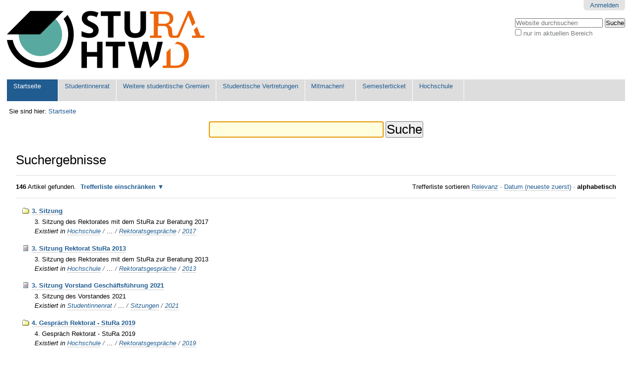

--- FILE ---
content_type: text/html;charset=utf-8
request_url: https://www.stura.htw-dresden.de/@@search?advanced_search=True&sort_on=sortable_title&b_start:int=20&Subject:list=Rektorat%20HTW%20Dresden
body_size: 6854
content:

<!DOCTYPE html>

<html xmlns="http://www.w3.org/1999/xhtml" lang="de">

    
    
    
    
    


<head>
    <meta http-equiv="Content-Type" content="text/html; charset=utf-8" />

    
        <base href="https://www.stura.htw-dresden.de/" /><!--[if lt IE 7]></base><![endif]-->
    

    
        <meta content="Website des Studentinnenrates der Hochschule für Technik und Wirtschaft Dresden" name="description" />

  
    <link rel="stylesheet" type="text/css" media="screen" href="https://www.stura.htw-dresden.de/portal_css/Sunburst%20Theme/reset-cachekey-279e8a2d2f77ec566a624add4f6708c0.css" />
    <link rel="stylesheet" type="text/css" href="https://www.stura.htw-dresden.de/portal_css/Sunburst%20Theme/base-cachekey-99354d44b818a9b1d98f245e264b4a3f.css" />
    <link rel="stylesheet" type="text/css" media="all" href="https://www.stura.htw-dresden.de/portal_css/Sunburst%20Theme/ploneCustom-cachekey-db6dd46d65d8b078edfd63a80f97d660.css" />

  
  
    <script type="text/javascript" src="https://www.stura.htw-dresden.de/portal_javascripts/Sunburst%20Theme/resourceplone.app.jquery-cachekey-30a7acd4dc31cdd2c1d906e1bf401c4e.js"></script>
    <script type="text/javascript" src="https://www.stura.htw-dresden.de/portal_javascripts/Sunburst%20Theme/kss-bbb-cachekey-75908a7f082ecf3b183c6f5403201d04.js"></script>


<title>Website StuRa HTW Dresden</title>
        
    <link rel="canonical" href="https://www.stura.htw-dresden.de" />

    <link rel="shortcut icon" type="image/x-icon" href="https://www.stura.htw-dresden.de/favicon.ico" />
    <link rel="apple-touch-icon" href="https://www.stura.htw-dresden.de/touch_icon.png" />





    <link rel="alternate" href="https://www.stura.htw-dresden.de/RSS" title="Website StuRa HTW Dresden - RSS 1.0" type="application/rss+xml" />

    <link rel="alternate" href="https://www.stura.htw-dresden.de/rss.xml" title="Website StuRa HTW Dresden - RSS 2.0" type="application/rss+xml" />

    <link rel="alternate" href="https://www.stura.htw-dresden.de/atom.xml" title="Website StuRa HTW Dresden - Atom" type="application/rss+xml" />


    <link rel="search" href="https://www.stura.htw-dresden.de/@@search" title="Website durchsuchen" />



        
        
        

    
    <link rel="home" title="Home" href="https://www.stura.htw-dresden.de" />

  
        
        

        <meta name="viewport" content="width=device-width, initial-scale=0.6666, maximum-scale=1.0, minimum-scale=0.6666" />
        <meta name="generator" content="Plone - http://plone.org" />
    
</head>

<body class="template-search portaltype-plone-site site-Plone icons-on userrole-anonymous" dir="ltr">

<div id="visual-portal-wrapper">

        <div id="portal-top" class="row">
<div class="cell width-full position-0">
            <div id="portal-header">
    

<div id="portal-personaltools-wrapper">

<p class="hiddenStructure">Benutzerspezifische Werkzeuge</p>



<ul class="actionMenu deactivated" id="portal-personaltools">
  <li id="anon-personalbar">
    
        <a href="https://www.stura.htw-dresden.de/login" id="personaltools-login">Anmelden</a>
    
  </li>
</ul>

</div>

<div id="portal-searchbox">

    <form id="searchGadget_form" action="https://www.stura.htw-dresden.de/@@search">

        <div class="LSBox">
        <label class="hiddenStructure" for="searchGadget">Website durchsuchen</label>

        <input name="SearchableText" type="text" size="18" title="Website durchsuchen" placeholder="Website durchsuchen" accesskey="4" class="searchField" id="searchGadget" />

        <input class="searchButton" type="submit" value="Suche" />

        <div class="searchSection">
            <input id="searchbox_currentfolder_only" class="noborder" type="checkbox" name="path" value="/Plone" />
            <label for="searchbox_currentfolder_only" style="cursor: pointer">nur im aktuellen Bereich</label>
        </div>

        <div class="LSResult" id="LSResult"><div class="LSShadow" id="LSShadow"></div></div>
        </div>
    </form>

    <div id="portal-advanced-search" class="hiddenStructure">
        <a href="https://www.stura.htw-dresden.de/@@search" accesskey="5">Erweiterte Suche…</a>
    </div>

</div>

<a id="portal-logo" title="Website StuRa HTW Dresden" accesskey="1" href="https://www.stura.htw-dresden.de">
    <img src="https://www.stura.htw-dresden.de/logo.png" alt="Website StuRa HTW Dresden" title="Website StuRa HTW Dresden" height="116" width="400" /></a>


    <p class="hiddenStructure">Sektionen</p>

    <ul id="portal-globalnav"><li id="portaltab-index_html" class="selected"><a href="https://www.stura.htw-dresden.de" title="">Startseite</a></li><li id="portaltab-stura" class="plain"><a href="https://www.stura.htw-dresden.de/stura" title="Studentinnenrat der Hochschule für Technik und Wirtschaft Dresden (StuRa HTW Dresden)">Studentinnenrat</a></li><li id="portaltab-weitere" class="plain"><a href="https://www.stura.htw-dresden.de/weitere" title="Weitere Gremien der Studentinnen- und Studentenschaft der Hochschule für Technik und Wirtschaft Dresden">Weitere studentische Gremien</a></li><li id="portaltab-vertretungen" class="plain"><a href="https://www.stura.htw-dresden.de/vertretungen" title="Studentische Vertretungen der Studentinnen- und Studentenschaft der Hochschule für Technik und Wirtschaft Dresden">Studentische Vertretungen</a></li><li id="portaltab-mitmachen" class="plain"><a href="https://www.stura.htw-dresden.de/mitmachen"
    title="&quot;Mitmachen! Mitwirken! Mitgestalten!&quot; für unsere Studentinnen- und Studentenschaft
">Mitmachen!</a></li><li id="portaltab-ticket" class="plain"><a href="https://www.stura.htw-dresden.de/ticket" title="">Semesterticket</a></li><li id="portaltab-hs" class="plain"><a href="https://www.stura.htw-dresden.de/hs" title="Hochschule für Technik und Wirtschaft Dresden">Hochschule</a></li></ul>


</div>

</div>
        </div>
    <div id="portal-columns" class="row">

        <div id="portal-column-content" class="cell width-full position-0">

            <div id="viewlet-above-content"><div id="portal-breadcrumbs">

    <span id="breadcrumbs-you-are-here">Sie sind hier:</span>
    <span id="breadcrumbs-home">
        <a href="https://www.stura.htw-dresden.de">Startseite</a>
        
    </span>

</div>
</div>

            
                <div class="">

                    

                    

    <dl class="portalMessage info" id="kssPortalMessage" style="display:none">
        <dt>Info</dt>
        <dd></dd>
    </dl>



                    
                        <div id="content">

                            

                            <div id="content-core">

    <form name="searchform" action="@@search" class="searchPage enableAutoFocus"> 

        <input type="hidden" name="advanced_search" value="False" />
        <input type="hidden" name="sort_on" value="" />

        <fieldset id="search-field" class="noborder">
            <input class="searchPage" name="SearchableText" type="text" size="25" title="Website durchsuchen" value="" />
            <input class="searchPage searchButton allowMultiSubmit" type="submit" value="Suche" />
        </fieldset>

        <div class="row">

            <div class="cell width-full position-0">
                <h1 class="documentFirstHeading">Suchergebnisse</h1>
                

                
            </div>
            <div class="visualClear"><!-- --></div>
            <div id="search-results-wrapper" class="cell width-full position-0">

                <div id="search-results-bar">
                    <span><strong id="search-results-number">146</strong> Artikel gefunden. </span>

                    <dl class="actionMenu activated">

                      <dt class="actionMenuHeader">
                          <a href="https://www.stura.htw-dresden.de/@@search?&amp;sort_on=sortable_title&amp;b_start:int=20&amp;Subject:list=Rektorat%20HTW%20Dresden" id="search-filter-toggle">Trefferliste einschränken</a>
                      </dt>
                      <dd class="actionMenuContent">
                          <div id="search-filter">

                              <fieldset class="noborder">

                                  <legend>Artikeltyp</legend>

                                  <div class="field">

                                      <div class="formHelp"></div>

                                      <span class="optionsToggle">
                                          <input type="checkbox" onchange="javascript:toggleSelect(this, 'portal_type:list', false)" name="pt_toggle" value="#" id="pt_toggle" class="noborder" />

                                          <label for="pt_toggle">Alle/Keine auswählen</label>
                                      </span>
                                      <br />
                                      <div style="float: left; margin-right: 2em;">
                                          
                                              <input type="checkbox" name="portal_type:list" value="Document" class="noborder" id="portal_type_1_1" />
                                              <label for="portal_type_1_1">Seite</label>
                                              <br />
                                          
                                          
                                              <input type="checkbox" name="portal_type:list" value="Event" class="noborder" id="portal_type_1_2" />
                                              <label for="portal_type_1_2">Termin</label>
                                              <br />
                                          
                                          
                                              <input type="checkbox" name="portal_type:list" value="File" class="noborder" id="portal_type_1_3" />
                                              <label for="portal_type_1_3">Datei</label>
                                              <br />
                                          
                                          
                                              <input type="checkbox" name="portal_type:list" value="Folder" class="noborder" id="portal_type_1_4" />
                                              <label for="portal_type_1_4">Ordner</label>
                                              <br />
                                          
                                      </div>
                                      <div style="float: left; margin-right: 2em;">
                                          
                                              <input type="checkbox" name="portal_type:list" value="Image" class="noborder" id="portal_type_2_1" />
                                              <label for="portal_type_2_1">Bild</label>
                                              <br />
                                          
                                          
                                              <input type="checkbox" name="portal_type:list" value="Link" class="noborder" id="portal_type_2_2" />
                                              <label for="portal_type_2_2">Link</label>
                                              <br />
                                          
                                          
                                              <input type="checkbox" name="portal_type:list" value="News Item" class="noborder" id="portal_type_2_3" />
                                              <label for="portal_type_2_3">Nachricht</label>
                                              <br />
                                          
                                          
                                              <input type="checkbox" name="portal_type:list" value="Topic" class="noborder" id="portal_type_2_4" />
                                              <label for="portal_type_2_4">Kollektion</label>
                                              <br />
                                          
                                      </div>
                                      <div class="visualClear"><!-- --></div>
                                  </div>
                              </fieldset>

                              <fieldset class="noborder">

                                  <legend>Neue Artikel seit</legend>

                                  <div class="field">

                                      <div class="formHelp"></div>

                                      
                                          <input type="radio" id="query-date-yesterday" name="created.query:record:list:date" value="2026/01/21" />
                                          <label for="query-date-yesterday">Gestern</label>
                                          <br />
                                          <input type="radio" id="query-date-lastweek" name="created.query:record:list:date" value="2026/01/15" />
                                          <label for="query-date-lastweek">Letzte Woche</label>
                                          <br />
                                          <input type="radio" id="query-date-lastmonth" name="created.query:record:list:date" value="2025/12/22" />
                                          <label for="query-date-lastmonth">Letzter Monat</label>
                                          <br />
                                          <input type="radio" id="query-date-ever" name="created.query:record:list:date" checked="checked" value="1970-01-02" />
                                          <label for="query-date-ever">Immer</label>
                                      

                                      <input type="hidden" name="created.range:record" value="min" />
                                  </div>

                                  <div class="formControls">
                                      <input class="searchPage searchButton allowMultiSubmit" type="submit" value="Suche" />
                                  </div>

                                  <div class="visualClear"><!-- --></div>
                              </fieldset>

                          </div>
                      </dd>

                    </dl>

                    <span id="searchResultsSort">
                      <span>Trefferliste sortieren</span>
                          <span id="sorting-options">
                              
                                  
                                      
                                      <a href="https://www.stura.htw-dresden.de/@@search?advanced_search=True&amp;sort_on=&amp;b_start:int=20&amp;Subject:list=Rektorat%20HTW%20Dresden">Relevanz</a>
                                      
                                      <span>&middot;</span>
                                      
                                  
                                  
                                      
                                      <a data-sort="Date" href="https://www.stura.htw-dresden.de/@@search?advanced_search=True&amp;sort_order=reverse&amp;b_start:int=20&amp;sort_on=Date&amp;Subject:list=Rektorat%20HTW%20Dresden">Datum (neueste zuerst)</a>
                                      
                                      <span>&middot;</span>
                                      
                                  
                                  
                                      
                                      
                                      <strong>alphabetisch</strong>
                                      
                                      
                                  
                              
                          </span>
                    </span>
                </div>

                <div class="visualClear"><!-- --></div>

                
                    <div id="search-results">

                        

                        
                          <dl class="searchResults">
                              
                                    <dt class="contenttype-folder">
                                      
                                      <a href="https://www.stura.htw-dresden.de/hs/rek/rektoratsgespraeche/2017/3." class="state-external">3. Sitzung</a>
                                    </dt>
                                    <dd>
                                      
                                      <div>3. Sitzung des Rektorates mit dem StuRa zur Beratung 2017</div>

                                      <cite class="documentLocation link-location">
                                          <span>Existiert in</span>
                                          <span dir="ltr">
                                              
                                                  <a href="https://www.stura.htw-dresden.de/hs">Hochschule</a>
                                                  <span class="breadcrumbSeparator">
                                                      /
                                                      
                                                  </span>
                                               
                                          </span>
                                          <span dir="ltr">
                                              
                                                  …
                                                  <span class="breadcrumbSeparator">
                                                      /
                                                      
                                                  </span>
                                               
                                          </span>
                                          <span dir="ltr">
                                              
                                                  <a href="https://www.stura.htw-dresden.de/hs/rek/rektoratsgespraeche">Rektoratsgespräche</a>
                                                  <span class="breadcrumbSeparator">
                                                      /
                                                      
                                                  </span>
                                               
                                          </span>
                                          <span dir="ltr">
                                              
                                                  <a href="https://www.stura.htw-dresden.de/hs/rek/rektoratsgespraeche/2017">2017</a>
                                                  
                                               
                                          </span>

                                      </cite>

                                    </dd>
                              
                              
                                    <dt class="contenttype-event">
                                      
                                      <a href="https://www.stura.htw-dresden.de/hs/rek/rektoratsgespraeche/2013/3.-sitzung-rektorat-stura-2013/3.-sitzung-rektorat-stura-2013" class="state-external">3. Sitzung Rektorat StuRa 2013</a>
                                    </dt>
                                    <dd>
                                      
                                      <div>3. Sitzung des Rektorates mit dem StuRa zur Beratung 2013</div>

                                      <cite class="documentLocation link-location">
                                          <span>Existiert in</span>
                                          <span dir="ltr">
                                              
                                                  <a href="https://www.stura.htw-dresden.de/hs">Hochschule</a>
                                                  <span class="breadcrumbSeparator">
                                                      /
                                                      
                                                  </span>
                                               
                                          </span>
                                          <span dir="ltr">
                                              
                                                  …
                                                  <span class="breadcrumbSeparator">
                                                      /
                                                      
                                                  </span>
                                               
                                          </span>
                                          <span dir="ltr">
                                              
                                                  <a href="https://www.stura.htw-dresden.de/hs/rek/rektoratsgespraeche">Rektoratsgespräche</a>
                                                  <span class="breadcrumbSeparator">
                                                      /
                                                      
                                                  </span>
                                               
                                          </span>
                                          <span dir="ltr">
                                              
                                                  <a href="https://www.stura.htw-dresden.de/hs/rek/rektoratsgespraeche/2013">2013</a>
                                                  
                                               
                                          </span>

                                      </cite>

                                    </dd>
                              
                              
                                    <dt class="contenttype-event">
                                      
                                      <a href="https://www.stura.htw-dresden.de/stura/vorstand/sitzungen/2021/3/1-sitzung-vorstand-geschaeftsfuehrung-2021" class="state-external">3. Sitzung Vorstand Geschäftsführung 2021</a>
                                    </dt>
                                    <dd>
                                      
                                      <div>3. Sitzung des Vorstandes 2021</div>

                                      <cite class="documentLocation link-location">
                                          <span>Existiert in</span>
                                          <span dir="ltr">
                                              
                                                  <a href="https://www.stura.htw-dresden.de/stura">Studentinnenrat</a>
                                                  <span class="breadcrumbSeparator">
                                                      /
                                                      
                                                  </span>
                                               
                                          </span>
                                          <span dir="ltr">
                                              
                                                  …
                                                  <span class="breadcrumbSeparator">
                                                      /
                                                      
                                                  </span>
                                               
                                          </span>
                                          <span dir="ltr">
                                              
                                                  <a href="https://www.stura.htw-dresden.de/stura/vorstand/sitzungen">Sitzungen</a>
                                                  <span class="breadcrumbSeparator">
                                                      /
                                                      
                                                  </span>
                                               
                                          </span>
                                          <span dir="ltr">
                                              
                                                  <a href="https://www.stura.htw-dresden.de/stura/vorstand/sitzungen/2021">2021</a>
                                                  
                                               
                                          </span>

                                      </cite>

                                    </dd>
                              
                              
                                    <dt class="contenttype-folder">
                                      
                                      <a href="https://www.stura.htw-dresden.de/hs/rek/rektoratsgespraeche/2019/4-gespraech-rektorat-stura-2019" class="state-external">4. Gespräch Rektorat - StuRa 2019</a>
                                    </dt>
                                    <dd>
                                      
                                      <div>4. Gespräch Rektorat - StuRa 2019</div>

                                      <cite class="documentLocation link-location">
                                          <span>Existiert in</span>
                                          <span dir="ltr">
                                              
                                                  <a href="https://www.stura.htw-dresden.de/hs">Hochschule</a>
                                                  <span class="breadcrumbSeparator">
                                                      /
                                                      
                                                  </span>
                                               
                                          </span>
                                          <span dir="ltr">
                                              
                                                  …
                                                  <span class="breadcrumbSeparator">
                                                      /
                                                      
                                                  </span>
                                               
                                          </span>
                                          <span dir="ltr">
                                              
                                                  <a href="https://www.stura.htw-dresden.de/hs/rek/rektoratsgespraeche">Rektoratsgespräche</a>
                                                  <span class="breadcrumbSeparator">
                                                      /
                                                      
                                                  </span>
                                               
                                          </span>
                                          <span dir="ltr">
                                              
                                                  <a href="https://www.stura.htw-dresden.de/hs/rek/rektoratsgespraeche/2019">2019</a>
                                                  
                                               
                                          </span>

                                      </cite>

                                    </dd>
                              
                              
                                    <dt class="contenttype-event">
                                      
                                      <a href="https://www.stura.htw-dresden.de/hs/rek/rektoratsgespraeche/2019/4-gespraech-rektorat-stura-2019/4-gespraech-rektorat-stura-2019" class="state-external">4. Gespräch Rektorat - StuRa 2019</a>
                                    </dt>
                                    <dd>
                                      
                                      <div>4. Gespräch zwischen dem Rektorat und dem StuRa 2019</div>

                                      <cite class="documentLocation link-location">
                                          <span>Existiert in</span>
                                          <span dir="ltr">
                                              
                                                  <a href="https://www.stura.htw-dresden.de/hs">Hochschule</a>
                                                  <span class="breadcrumbSeparator">
                                                      /
                                                      
                                                  </span>
                                               
                                          </span>
                                          <span dir="ltr">
                                              
                                                  …
                                                  <span class="breadcrumbSeparator">
                                                      /
                                                      
                                                  </span>
                                               
                                          </span>
                                          <span dir="ltr">
                                              
                                                  <a href="https://www.stura.htw-dresden.de/hs/rek/rektoratsgespraeche/2019">2019</a>
                                                  <span class="breadcrumbSeparator">
                                                      /
                                                      
                                                  </span>
                                               
                                          </span>
                                          <span dir="ltr">
                                              
                                                  <a href="https://www.stura.htw-dresden.de/hs/rek/rektoratsgespraeche/2019/4-gespraech-rektorat-stura-2019">4. Gespräch Rektorat - StuRa 2019</a>
                                                  
                                               
                                          </span>

                                      </cite>

                                    </dd>
                              
                              
                                    <dt class="contenttype-folder">
                                      
                                      <a href="https://www.stura.htw-dresden.de/hs/rek/rektoratsgespraeche/2017/4." class="state-external">4. Sitzung</a>
                                    </dt>
                                    <dd>
                                      
                                      <div>4. Sitzung des Rektorates mit dem StuRa zur Beratung 2017</div>

                                      <cite class="documentLocation link-location">
                                          <span>Existiert in</span>
                                          <span dir="ltr">
                                              
                                                  <a href="https://www.stura.htw-dresden.de/hs">Hochschule</a>
                                                  <span class="breadcrumbSeparator">
                                                      /
                                                      
                                                  </span>
                                               
                                          </span>
                                          <span dir="ltr">
                                              
                                                  …
                                                  <span class="breadcrumbSeparator">
                                                      /
                                                      
                                                  </span>
                                               
                                          </span>
                                          <span dir="ltr">
                                              
                                                  <a href="https://www.stura.htw-dresden.de/hs/rek/rektoratsgespraeche">Rektoratsgespräche</a>
                                                  <span class="breadcrumbSeparator">
                                                      /
                                                      
                                                  </span>
                                               
                                          </span>
                                          <span dir="ltr">
                                              
                                                  <a href="https://www.stura.htw-dresden.de/hs/rek/rektoratsgespraeche/2017">2017</a>
                                                  
                                               
                                          </span>

                                      </cite>

                                    </dd>
                              
                              
                                    <dt class="contenttype-event">
                                      
                                      <a href="https://www.stura.htw-dresden.de/hs/rek/rektoratsgespraeche/2012/4.-sitzung-rektorat-stura-2012/4.-sitzung-rektorat-stura-2012" class="state-external">4. Sitzung Rektorat StuRa 2012</a>
                                    </dt>
                                    <dd>
                                      
                                      <div>4. Sitzung des Rektorates mit dem Studentinnen- und Studentenrates (StuRa) zur Beratung 2012</div>

                                      <cite class="documentLocation link-location">
                                          <span>Existiert in</span>
                                          <span dir="ltr">
                                              
                                                  <a href="https://www.stura.htw-dresden.de/hs">Hochschule</a>
                                                  <span class="breadcrumbSeparator">
                                                      /
                                                      
                                                  </span>
                                               
                                          </span>
                                          <span dir="ltr">
                                              
                                                  …
                                                  <span class="breadcrumbSeparator">
                                                      /
                                                      
                                                  </span>
                                               
                                          </span>
                                          <span dir="ltr">
                                              
                                                  <a href="https://www.stura.htw-dresden.de/hs/rek/rektoratsgespraeche">Rektoratsgespräche</a>
                                                  <span class="breadcrumbSeparator">
                                                      /
                                                      
                                                  </span>
                                               
                                          </span>
                                          <span dir="ltr">
                                              
                                                  <a href="https://www.stura.htw-dresden.de/hs/rek/rektoratsgespraeche/2012">2012</a>
                                                  
                                               
                                          </span>

                                      </cite>

                                    </dd>
                              
                              
                                    <dt class="contenttype-event">
                                      
                                      <a href="https://www.stura.htw-dresden.de/hs/rek/rektoratsgespraeche/2013/4.-sitzung-rektorat-stura-2013/4.-sitzung-rektorat-stura-2013" class="state-external">4. Sitzung Rektorat StuRa 2013</a>
                                    </dt>
                                    <dd>
                                      
                                      <div>4. Sitzung des Rektorates mit dem StuRa zur Beratung 2013</div>

                                      <cite class="documentLocation link-location">
                                          <span>Existiert in</span>
                                          <span dir="ltr">
                                              
                                                  <a href="https://www.stura.htw-dresden.de/hs">Hochschule</a>
                                                  <span class="breadcrumbSeparator">
                                                      /
                                                      
                                                  </span>
                                               
                                          </span>
                                          <span dir="ltr">
                                              
                                                  …
                                                  <span class="breadcrumbSeparator">
                                                      /
                                                      
                                                  </span>
                                               
                                          </span>
                                          <span dir="ltr">
                                              
                                                  <a href="https://www.stura.htw-dresden.de/hs/rek/rektoratsgespraeche">Rektoratsgespräche</a>
                                                  <span class="breadcrumbSeparator">
                                                      /
                                                      
                                                  </span>
                                               
                                          </span>
                                          <span dir="ltr">
                                              
                                                  <a href="https://www.stura.htw-dresden.de/hs/rek/rektoratsgespraeche/2013">2013</a>
                                                  
                                               
                                          </span>

                                      </cite>

                                    </dd>
                              
                              
                                    <dt class="contenttype-event">
                                      
                                      <a href="https://www.stura.htw-dresden.de/stura/vorstand/sitzungen/2021/4/1-sitzung-vorstand-geschaeftsfuehrung-2021" class="state-external">4. Sitzung Vorstand Geschäftsführung 2021</a>
                                    </dt>
                                    <dd>
                                      
                                      <div>4. Sitzung des Vorstandes 2021</div>

                                      <cite class="documentLocation link-location">
                                          <span>Existiert in</span>
                                          <span dir="ltr">
                                              
                                                  <a href="https://www.stura.htw-dresden.de/stura">Studentinnenrat</a>
                                                  <span class="breadcrumbSeparator">
                                                      /
                                                      
                                                  </span>
                                               
                                          </span>
                                          <span dir="ltr">
                                              
                                                  …
                                                  <span class="breadcrumbSeparator">
                                                      /
                                                      
                                                  </span>
                                               
                                          </span>
                                          <span dir="ltr">
                                              
                                                  <a href="https://www.stura.htw-dresden.de/stura/vorstand/sitzungen">Sitzungen</a>
                                                  <span class="breadcrumbSeparator">
                                                      /
                                                      
                                                  </span>
                                               
                                          </span>
                                          <span dir="ltr">
                                              
                                                  <a href="https://www.stura.htw-dresden.de/stura/vorstand/sitzungen/2021">2021</a>
                                                  
                                               
                                          </span>

                                      </cite>

                                    </dd>
                              
                              
                                    <dt class="contenttype-folder">
                                      
                                      <a href="https://www.stura.htw-dresden.de/hs/rek/rektoratsgespraeche/2019/5-gespraech-rektorat-stura-2019" class="state-external">5. Gespräch Rektorat - StuRa 2019</a>
                                    </dt>
                                    <dd>
                                      
                                      <div>5. Gespräch Rektorat - StuRa 2019</div>

                                      <cite class="documentLocation link-location">
                                          <span>Existiert in</span>
                                          <span dir="ltr">
                                              
                                                  <a href="https://www.stura.htw-dresden.de/hs">Hochschule</a>
                                                  <span class="breadcrumbSeparator">
                                                      /
                                                      
                                                  </span>
                                               
                                          </span>
                                          <span dir="ltr">
                                              
                                                  …
                                                  <span class="breadcrumbSeparator">
                                                      /
                                                      
                                                  </span>
                                               
                                          </span>
                                          <span dir="ltr">
                                              
                                                  <a href="https://www.stura.htw-dresden.de/hs/rek/rektoratsgespraeche">Rektoratsgespräche</a>
                                                  <span class="breadcrumbSeparator">
                                                      /
                                                      
                                                  </span>
                                               
                                          </span>
                                          <span dir="ltr">
                                              
                                                  <a href="https://www.stura.htw-dresden.de/hs/rek/rektoratsgespraeche/2019">2019</a>
                                                  
                                               
                                          </span>

                                      </cite>

                                    </dd>
                              
                          </dl>
                          

    <!-- Navigation -->


  <div class="pagination listingBar">

    
    <a class="previous" href="https://www.stura.htw-dresden.de/@@search?advanced_search=True&amp;sort_on=sortable_title&amp;b_start:int=10&amp;Subject:list=Rektorat%20HTW%20Dresden">
      &laquo;
      10 frühere Artikel
    </a>

    
    <a class="next" href="https://www.stura.htw-dresden.de/@@search?advanced_search=True&amp;sort_on=sortable_title&amp;b_start:int=30&amp;Subject:list=Rektorat%20HTW%20Dresden">
      Die nächsten 10 Artikel
      &raquo;
    </a>

    
    

    
    

    
    <a href="https://www.stura.htw-dresden.de/@@search?advanced_search=True&amp;sort_on=sortable_title&amp;b_start:int=0&amp;Subject:list=Rektorat%20HTW%20Dresden">1</a>
    <a href="https://www.stura.htw-dresden.de/@@search?advanced_search=True&amp;sort_on=sortable_title&amp;b_start:int=10&amp;Subject:list=Rektorat%20HTW%20Dresden">2</a>

    
    <span class="current">3</span>

    
    <a href="https://www.stura.htw-dresden.de/@@search?advanced_search=True&amp;sort_on=sortable_title&amp;b_start:int=30&amp;Subject:list=Rektorat%20HTW%20Dresden">4</a>
    <a href="https://www.stura.htw-dresden.de/@@search?advanced_search=True&amp;sort_on=sortable_title&amp;b_start:int=40&amp;Subject:list=Rektorat%20HTW%20Dresden">5</a>
    <a href="https://www.stura.htw-dresden.de/@@search?advanced_search=True&amp;sort_on=sortable_title&amp;b_start:int=50&amp;Subject:list=Rektorat%20HTW%20Dresden">6</a>
    <a href="https://www.stura.htw-dresden.de/@@search?advanced_search=True&amp;sort_on=sortable_title&amp;b_start:int=60&amp;Subject:list=Rektorat%20HTW%20Dresden">7</a>

    
    <span class="disabled">
       ...
    </span>

    
    <a class="last" href="https://www.stura.htw-dresden.de/@@search?advanced_search=True&amp;sort_on=sortable_title&amp;b_start:int=140&amp;Subject:list=Rektorat%20HTW%20Dresden">15</a>

  </div>





                        
                    </div>
                

            </div>
        </div>

        <div class="visualClear"><!-- --></div>
    </form>

  </div>
                        </div>
                    

                    
                </div>
            

            <div id="viewlet-below-content">
</div>
        </div>

        
        

        
        
    </div>


    <div id="portal-footer-wrapper" class="row">
        <div class="cell width-full position-0">
            <ul id="portal-siteactions">

    <li id="siteaction-sitemap"><a href="https://www.stura.htw-dresden.de/sitemap" accesskey="3" title="Übersicht">Übersicht</a></li>
    <li id="siteaction-accessibility"><a href="https://www.stura.htw-dresden.de/accessibility-info" accesskey="0" title="Barrierefreiheit">Barrierefreiheit</a></li>
    <li id="siteaction-contact"><a href="https://www.stura.htw-dresden.de/contact-info" accesskey="9" title="Kontakt">Kontakt</a></li>
    <li id="siteaction-impressum"><a href="https://www.stura.htw-dresden.de/impressum" accesskey="" title="Impressum">Impressum</a></li>
</ul>

<div id="portal-footer">
<!--
BEGIN Customizing by AStA
thx, for all the software to run this website
!-->
<!--
---- do not show the default
          <p>
               <span i18n:translate="description_copyright" tal:omit-tag="">
               The
               <span i18n:name="plonecms" tal:omit-tag="">
                    <a href="http://plone.org" i18n:translate="label_plone_cms">Plone<sup>&reg;</sup> Open Source CMS/WCM</a>
               </span>
               is
               <abbr title="Copyright" i18n:name="copyright" i18n:attributes="title title_copyright;">&copy;</abbr>
               2000-<tal:year i18n:name="current_year" tal:content="view/year" />
               by the
               <span i18n:name="plonefoundation" tal:omit-tag="">
                    <a href="http://plone.org/foundation" i18n:translate="label_plone_foundation">Plone Foundation</a></span>
               and friends.
               </span>

               <span i18n:translate="description_license" tal:omit-tag="">
               Distributed under the
                    <span i18n:name="license" tal:omit-tag="">
                         <a href="http://creativecommons.org/licenses/GPL/2.0/" i18n:translate="label_gnu_gpl_licence">GNU GPL license</a></span>.
               </span>
          </p>
!-->
            <table width="100%">
                <tbody>
                    <tr>
                        <td width="15%" align="left"><a class="external-link" href="https://old.plone.org/countries/de/"><img alt="Plone" class="image-left" src="/stura/ref/oea/web/plone-cms/logo/favicon/favicon" width="16" height="16" /><br />Plone</a></td>
                        <td width="15%" align="left"><a class="external-link" href="http://zope.org/"><img alt="Zope" class="image-left" src="/stura/ref/oea/web/plone-cms/logo/favicon/zope" width="16" height="16" /><br />Zope</a></td>
                        <td width="15%" align="left"><a class="external-link" href="https://httpd.apache.org/"><img alt="Apache HTTP Server" class="image-left" src="/stura/ref/oea/web/plone-cms/logo/favicon/apache" width="16" height="16" /><br />Apache</a></td>
                        <!-- <th align="center"><a  class="internal-link" href="/">-- StuRa HTW Dresden<br /> --<img alt="StuRa HTW Dresden" class="image-center" src="/stura/ref/oea/cd/cd/logo/logo-2008/symbol/stura_ohne_typo72.png" height="72" /></a></th> !-->
                        <!-- <th align="center"><a  class="internal-link" href="/">-- StuRa HTW Dresden<br /> --<img alt="StuRa HTW Dresden" class="image-center" src="/stura/ref/oea/cd/cd/logo/customization/logo-mit-logo-htw-dresden-128.png" height="72"><img></a></th> !-->
                        <th align="center"></th>
                        <td width="15%" align="right"><a class="external-link" href="https://www.gnu.org/home.de.html"><img alt="GNU’s Not Unix" class="image-right" src="/stura/ref/oea/web/plone-cms/logo/favicon/gnu" width="16" height="16" /><br />GNU</a></td>
                        <td width="15%" align="right"><a class="external-link" href="http://open-zfs.org/"><img alt="OpenZFS" class="image-right" src="/stura/ref/oea/web/plone-cms/logo/favicon/openzfs" width="16" height="16" /><br />OpenZFS</a></td>
                        <td width="15%" align="right"><a class="external-link" href="https://www.freebsd.org/de/"><img alt="Powered by... FreeBSD" class="image-right" src="/stura/ref/oea/web/plone-cms/logo/favicon/freebsd" width="16" height="16" /><br />FreeBSD</a></td>
                    </tr>
                </tbody>
            </table>
<!--
END Customizing by AStA
!-->
</div>

        </div>
    </div>



</div>
</body>
</html>


